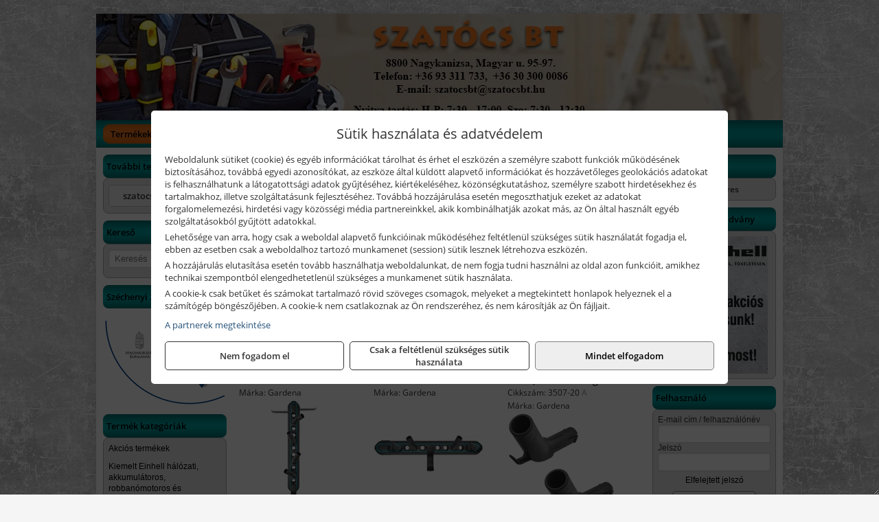

--- FILE ---
content_type: text/html; charset=UTF-8
request_url: https://szatocsbt.hu/termekek/gardena-szerszamtartok-c4256.html
body_size: 11979
content:
<!DOCTYPE html>
<html lang="hu">
<head><meta charset="utf-8">
<title>Gardena szerszámtartók | SZATÓCS Bt.</title>
<meta name="description" content="2007-ben nyitottuk Let&#039;s do it barkács és kertészeti szaküzletünket. Gépek, szerszámok, munkavédelmi termékek, tartozékok, kiegészítők nagy választékát kínáljuk!" />
<meta name="robots" content="all" />
<link href="https://szatocsbt.hu/termekek/gardena-szerszamtartok-c4256.html" rel="canonical">
<meta name="application-name" content="SZATÓCS Bt." />
<link rel="preload" href="https://szatocsbt.hu/images/fejlec/F70608.webp" as="image">
<link rel="dns-prefetch" href="https://www.googletagmanager.com">
<link rel="dns-prefetch" href="https://connect.facebook.net">
<link rel="dns-prefetch" href="https://fonts.gstatic.com">
<link rel="dns-prefetch" href="https://wimg.b-cdn.net">
<link rel="icon" type="image/png" href="https://szatocsbt.hu/images/favicon/favicon_16.png?v=1655731834" sizes="16x16" />
<link rel="apple-touch-icon-precomposed" sizes="57x57" href="https://szatocsbt.hu/images/favicon/favicon_57.png?v=1655731834" />
<link rel="apple-touch-icon-precomposed" sizes="60x60" href="https://szatocsbt.hu/images/favicon/favicon_60.png?v=1655731834" />
<link rel="apple-touch-icon-precomposed" sizes="72x72" href="https://szatocsbt.hu/images/favicon/favicon_72.png?v=1655731834" />
<link rel="apple-touch-icon-precomposed" sizes="76x76" href="https://szatocsbt.hu/images/favicon/favicon_76.png?v=1655731834" />
<link rel="apple-touch-icon-precomposed" sizes="114x114" href="https://szatocsbt.hu/images/favicon/favicon_114.png?v=1655731834" />
<link rel="apple-touch-icon-precomposed" sizes="120x120" href="https://szatocsbt.hu/images/favicon/favicon_120.png?v=1655731834" />
<link rel="apple-touch-icon-precomposed" sizes="144x144" href="https://szatocsbt.hu/images/favicon/favicon_144.png?v=1655731834" />
<link rel="apple-touch-icon-precomposed" sizes="152x152" href="https://szatocsbt.hu/images/favicon/favicon_152.png?v=1655731834" />
<link rel="icon" type="image/png" href="https://szatocsbt.hu/images/favicon/favicon_196.png?v=1655731834" sizes="196x196" />
<meta name="msapplication-TileImage" content="https://szatocsbt.hu/images/favicon/favicon_144.png?v=1655731834" />
<meta name="msapplication-square70x70logo" content="https://szatocsbt.hu/images/favicon/favicon_70.png?v=1655731834" />
<meta name="msapplication-square150x150logo" content="https://szatocsbt.hu/images/favicon/favicon_150.png?v=1655731834" />
<meta name="msapplication-square310x310logo" content="https://szatocsbt.hu/images/favicon/favicon_310.png?v=1655731834" />
<meta name="format-detection" content="telephone=no">
<meta property="fb:pages" content="102983114971433" />
<meta property="og:title" content="Gardena szerszámtartók" />
<meta property="og:description" content="2007-ben nyitottuk Let&#039;s do it barkács és kertészeti szaküzletünket. Gépek, szerszámok, munkavédelmi termékek, tartozékok, kiegészítők nagy választékát kínáljuk!" />
<meta property="og:type" content="article" />
<meta property="og:image" content="https://wimg.b-cdn.net/6c0f337313cbf410480d79dfb5036542/categories/szerszamtartok_73721.png" />
<meta property="og:url" content="https://szatocsbt.hu/termekek/gardena-szerszamtartok-c4256.html" />
<meta property="og:locale" content="hu_HU" />
<link rel="search" type="application/opensearchdescription+xml" title="szatocsbt.hu" href="https://szatocsbt.hu/opensearch.xml" />
<link href="/css/style346_819388.css" rel="stylesheet" type="text/css">
<link href="/templates/w1608F_uj/style.php?v=819388" rel="stylesheet" type="text/css">
<script>var init=[]</script>
<script src="https://szatocsbt.hu/js/files/jquery.min.js?v=1666858510" defer></script>
<script src="https://szatocsbt.hu/js/files/jquery-ui-core.min.js?v=1666851044" defer></script>
<script src="https://szatocsbt.hu/js/files/jquery.ui.touch-punch.min.js?v=1660049938" defer></script>
<script src="https://szatocsbt.hu/js/files/jquery.visible.min.js?v=1660049938" defer></script>
<script src="https://szatocsbt.hu/js/files/slick.min.js?v=1666857304" defer></script>
<script src="https://szatocsbt.hu/js/files/jquery.mask.min.js?v=1660049938" defer></script>
<script src="https://szatocsbt.hu/js/files/lazysizes.min.js?v=1660049938" defer></script>
<script src="/js/script346_226762.js" data-url="https://szatocsbt.hu" data-mode="1" defer></script>
<script async src='https://www.googletagmanager.com/gtag/js?id=G-CFL5M63H9N'></script>
<script>window.dataLayer = window.dataLayer || [];function gtag(){dataLayer.push(arguments);}gtag('js', new Date());
gtag('consent', 'default', { 'ad_storage': 'denied', 'ad_user_data': 'denied', 'ad_personalization': 'denied', 'analytics_storage': 'denied' });gtag('config', 'G-CFL5M63H9N', {"anonymize_ip":true});
</script>
<script>sessionStorage.setItem('s', 'N3V6N3N2NmJ6anB0aGlaTHloTHd2Zz09');</script>
<style>
#imageBannerDouble_21_l .slide:nth-child(1) {
               animation: xfade_21_l 10s 5s infinite;
            }#imageBannerDouble_21_l .slide:nth-child(2) {
               animation: xfade_21_l 10s 0s infinite;
            }#imageBannerDouble_21_r .slide:nth-child(1) {
               animation: xfade_21_r 10s 5s infinite;
            }#imageBannerDouble_21_r .slide:nth-child(2) {
               animation: xfade_21_r 10s 0s infinite;
            }
@keyframes xfade_21_l {
   0%{
      opacity: 1;
      visibility: visible;
   }
   41% {
      opacity: 1;
      visibility: visible;
   }
   50% {
      opacity: 0;
      visibility: hidden;
   }
   91% {
      opacity: 0;
      visibility: hidden;
   }
   100% {
      opacity: 1;
      visibility: visible;
   }
}
@keyframes xfade_21_r {
   0%{
      opacity: 1;
      visibility: visible;
   }
   41% {
      opacity: 1;
      visibility: visible;
   }
   50% {
      opacity: 0;
      visibility: hidden;
   }
   91% {
      opacity: 0;
      visibility: hidden;
   }
   100% {
      opacity: 1;
      visibility: visible;
   }
}
</style>

<style>
#imageBanner_34 .slide:nth-child(1) {
         	   animation: xfade_34 9s 6s infinite;
         	}#imageBanner_34 .slide:nth-child(2) {
         	   animation: xfade_34 9s 3s infinite;
         	}#imageBanner_34 .slide:nth-child(3) {
         	   animation: xfade_34 9s 0s infinite;
         	}
@keyframes xfade_34 {
   0%{
      opacity: 1;
      visibility: visible;
   }
   23.33% {
      opacity: 1;
      visibility: visible;
   }
   33.33% {
      opacity: 0;
      visibility: hidden;
   }
   90% {
      opacity: 0;
      visibility: hidden;
   }
   100% {
      opacity: 1;
      visibility: visible;
   }
}
</style>

<style>
#imageBanner_20 .slide:nth-child(1) {
         	   animation: xfade_20 15s 10s infinite;
         	}#imageBanner_20 .slide:nth-child(2) {
         	   animation: xfade_20 15s 5s infinite;
         	}#imageBanner_20 .slide:nth-child(3) {
         	   animation: xfade_20 15s 0s infinite;
         	}
@keyframes xfade_20 {
   0%{
      opacity: 1;
      visibility: visible;
   }
   27.33% {
      opacity: 1;
      visibility: visible;
   }
   33.33% {
      opacity: 0;
      visibility: hidden;
   }
   94% {
      opacity: 0;
      visibility: hidden;
   }
   100% {
      opacity: 1;
      visibility: visible;
   }
}
</style>

<style>
#imageBanner_28 .slide:nth-child(1) {
         	   animation: xfade_28 15s 10s infinite;
         	}#imageBanner_28 .slide:nth-child(2) {
         	   animation: xfade_28 15s 5s infinite;
         	}#imageBanner_28 .slide:nth-child(3) {
         	   animation: xfade_28 15s 0s infinite;
         	}
@keyframes xfade_28 {
   0%{
      opacity: 1;
      visibility: visible;
   }
   27.33% {
      opacity: 1;
      visibility: visible;
   }
   33.33% {
      opacity: 0;
      visibility: hidden;
   }
   94% {
      opacity: 0;
      visibility: hidden;
   }
   100% {
      opacity: 1;
      visibility: visible;
   }
}
</style>

</head>
<body>
<div id="fb-root"></div>
							<script>(function(d, s, id) {
							  var js, fjs = d.getElementsByTagName(s)[0];
							  if (d.getElementById(id)) return;
							  js = d.createElement(s); js.id = id;
							  js.src = "https://connect.facebook.net/hu_HU/sdk.js#xfbml=1&version=v2.6";
							  fjs.parentNode.insertBefore(js, fjs);
							}(document, 'script', 'facebook-jssdk'));</script>
	<div style="text-align:center">
		<div class="tmpl-sheet">
						<div class="tmpl-header">
				<div class='tmpl-module'><div class='tmpl-moduleBody'><div id="imageSlider_22" class="imageSlider" style="max-height:155px">
            <div class="slide">
            <a href="https://szatocsbt.hu/rolunk/kapcsolat.html" target="_self" >
                                    <img src="https://szatocsbt.hu/images/fejlec/F70608.webp" alt="Kép slider" />
                            </a>
        </div>
                    <div class="slide">
            <a href="https://szatocsbt.hu/files/kiadvanyok/einhell_2023_oszi_akcio.pdf?target=blank" target="_blank" rel="noopener">
                                    <img data-lazy="https://szatocsbt.hu/images/fejlec/einhell_2023_osz_kiadvany_fejlec.webp" alt="Kép slider" />
                            </a>
        </div>
                    <div class="slide">
            <a href="https://szatocsbt.hu/termekek/einhell-halozati-akkumulatoros-robbanomotoros-es-pneumatikus-gepek-muszerek-szivattyuk-c4531.html" target="_self" >
                                    <img data-lazy="https://szatocsbt.hu/images/fejlec/einhell_fejlec_3.webp" alt="Kép slider" />
                            </a>
        </div>
            </div>

<style>
#imageSlider_22 {
    min-height: 155px;
}

@media screen and (max-width: 900px) {
    #imageSlider_22 {
        min-height: calc(100vw * 155 / 1000);
    }
}
</style>

<script>
    init.push("setTimeout(function() { $('#imageSlider_22').slick({speed: 900, lazyLoad: 'progressive', easing: 'fade-in-out', autoplay: true, autoplaySpeed: 5000, pauseOnFocus: false, pauseOnHover: false, prevArrow: '<span class=\"slick_prev\">‹</span>', nextArrow: '<span class=\"slick_next\">›</span>' })}, 200)")
</script>
</div></div>
			</div>
			
						<div>
				<div class='tmpl-module tmpl-mobilemenu'><div class='tmpl-moduleBody'><ul class="tmpl-menu-horizontal "><li class="tmpl-menuitem active"><a class="active" href="https://szatocsbt.hu" target="_self">Termékek - Rendelés</a></li><li class="tmpl-menuitem "><a class="" href="https://szatocsbt.hu/feltetelek/vasarlasi-feltetelek.html" target="_self">Vásárlás</a></li><li class="tmpl-menuitem "><a class="" href="https://szatocsbt.hu/feltetelek/szallitasi-feltetelek.html" target="_self">Szállítás</a></li><li class="tmpl-menuitem "><a class="" href="https://szatocsbt.hu/rolunk/kapcsolat.html" target="_self">Kapcsolat</a></li><li class="tmpl-menuitem "><a class="" href="https://szatocsbt.hu/cegunkrol.html" target="_self">Cégünkről</a></li><li class="tmpl-menuitem "><a class="" href="https://szatocsbt.hu/lets-do-it.html" target="_self">Let's do it</a></li><li class="tmpl-menuitem "><a class="" href="https://szatocsbt.hu/termekek/akcios-einhell-halozati-akkumulatoros-robbanomotoros-es-pneumatikus-gepek-muszerek-szivattyuk-cd4531.html" target="_self">Einhell őszi akció</a></li></ul></div></div>
			</div>
			
						<div class="tmpl-sidebar tmpl-sidebar-left">
				<div class='tmpl-module tmpl-module-block tmpl-mobilemenu'><div class='tmpl-moduleHeader'>További termékeink</div><div class='tmpl-moduleBody'>	<a class="externalLink" href="https://szatocsszerszam.hu" target="_blank" rel="noopener">szatocsszerszam.hu</a>
</div></div><div class='tmpl-module tmpl-module-block'><div class='tmpl-moduleHeader'>Kereső</div><div class='tmpl-moduleBody'>	<div class="pure-form pure-form-stacked">
	    <input class="searchFieldEs" type="text" placeholder="Keresés" autocomplete="off" aria-label="Keresés" value="">
	</div>
</div></div><div class='tmpl-module'><div class='tmpl-moduleHeader'>Széchenyi 2020 pályázat</div><div class='tmpl-moduleBody'><div style="text-align: center;"><span style="font-size:8px;">&nbsp;</span></div>

<div style="text-align: center;"><a href="https://szatocsbt.hu/szechenyi-2020.html" target="_parent"><img alt="" src="https://szatocsbt.hu/files/kepek/szechenyi_2020_palyazat_logo_sm.png" style="width: 174px; height: 122px;" /></a></div>
</div></div><div class='tmpl-module tmpl-module-block tmpl-mobilemenu'><div class='tmpl-moduleHeader'>Termék kategóriák</div><div class='tmpl-moduleBody'><div class="tmpl-categories"><div><a href="https://szatocsbt.hu/termekek/akcios-termekek-cd0.html">Akciós termékek</a></div><div><a href="https://szatocsbt.hu/termekek/kiemelt-einhell-halozati-akkumulatoros-robbanomotoros-es-pneumatikus-gepek-muszerek-szivattyuk-c4531.html">Kiemelt Einhell hálózati, akkumulátoros, robbanómotoros és pneumatikus gépek, műszerek, szivattyúk</a></div><div><a href="https://szatocsbt.hu/termekek/hikoki-halozati-keziszerszamok-c5584.html">HiKoki hálózati kéziszerszámok</a></div><div><a href="https://szatocsbt.hu/termekek/hikoki-akkumulatoros-keziszerszamok-c5585.html">HiKoki akkumulátoros kéziszerszámok</a></div><div><a href="https://szatocsbt.hu/termekek/hikoki-kerti-gepek-c5586.html">HiKoki kerti gépek</a></div><div><a href="https://szatocsbt.hu/termekek/metabo-halozati-akkumulatoros-es-pneumatikus-gepek-muszerek-szivattyuk-c336.html">Metabo hálózati, akkumulátoros és pneumatikus gépek, műszerek, szivattyúk</a></div><div><a href="https://szatocsbt.hu/termekek/gardena-gepek-keziszerszamok-viztechnika-c4231.html">Gardena gépek, kéziszerszámok, víztechnika</a></div><div><a href="https://szatocsbt.hu/termekek/dewalt-halozati-kisgepek-c371.html">Dewalt hálózati kisgépek</a></div><div><a href="https://szatocsbt.hu/termekek/dewalt-akkus-kisgepek-c372.html">Dewalt akkus kisgépek</a></div><div><a href="https://szatocsbt.hu/termekek/dewalt-muszerek-meroeszkozok-c376.html">Dewalt műszerek, mérőeszközök</a></div><div><a href="https://szatocsbt.hu/termekek/dewalt-pneumatikus-szegezok-kapcsozok-tuzogepek-es-kompresszorok-c37110.html">Dewalt pneumatikus szegezők, kapcsozók, tűzőgépek és kompresszorok</a></div><div><a href="https://szatocsbt.hu/termekek/dewalt-kofferek-tarolok-szerszamtaskak-ovtaskak-szallitokocsik-c37101.html">Dewalt kofferek, tárolók, szerszámtáskák, övtáskák, szállítókocsik</a></div><div><a href="https://szatocsbt.hu/termekek/al-ko-kerti-gepek-viztechnikai-termekek-c3431.html">AL-KO kerti gépek, víztechnikai termékek</a></div><div><a href="https://szatocsbt.hu/termekek/extol-halozati-akkus-pneumatikus-gepek-kerti-gepek-es-szivattyuk-c4431.html">Extol hálózati, akkus, pneumatikus gépek, kerti gépek és szivattyúk</a></div><div><a href="https://szatocsbt.hu/termekek/cfh-gaz-es-elektromos-forrasztastechnika-c551476.html">CFH gáz és elektromos forrasztástechnika</a></div><div><a href="https://szatocsbt.hu/termekek/cfh-gazgyujtok-leegeto-keszulekek-bio-kerteszek-kemping-eszkozok-c551477.html">CFH gázgyújtók, leégető készülékek, bio-kertészek, kemping eszközök</a></div><div><a href="https://szatocsbt.hu/termekek/makita-es-makita-mt-halozati-kisgepek-c361.html">Makita és Makita MT hálózati kisgépek</a></div><div><a href="https://szatocsbt.hu/termekek/makita-es-makita-mt-akkus-kisgepek-c362.html">Makita és Makita MT akkus kisgépek</a></div><div><a href="https://szatocsbt.hu/termekek/makita-muszerek-lezeres-tavolsagmerok-c3616.html">Makita műszerek, lézeres távolságmérők</a></div><div><a href="https://szatocsbt.hu/termekek/makita-kerti-erdeszeti-gepek-es-kapcsozo-szegezogepek-c3667.html">Makita kerti, erdészeti gépek és kapcsozó-, szegezőgépek</a></div><div><a href="https://szatocsbt.hu/termekek/kiemelt-fein-gepek-c431.html">Kiemelt Fein gépek</a></div><div><a href="https://szatocsbt.hu/termekek/aeg-halozati-kisgepek-c5573.html">AEG hálózati kisgépek</a></div><div><a href="https://szatocsbt.hu/termekek/aeg-akkumulatoros-kisgepek-es-lezeres-muszerek-c5574.html">AEG akkumulátoros kisgépek és lézeres műszerek</a></div><div><a href="https://szatocsbt.hu/termekek/kiemelt-milwaukee-szerszamok-geptartozekok-kopoanyagok-munkavedelem-c5131.html">Kiemelt Milwaukee szerszámok, géptartozékok, kopóanyagok, munkavédelem</a></div><div><a href="https://szatocsbt.hu/termekek/abraboro-geptartozekok-keziszerszamok-c60101.html">Abraboro géptartozékok, kéziszerszámok</a></div><div><a href="https://szatocsbt.hu/termekek/kiemelt-topex-keziszerszamok-c57102.html">Kiemelt Topex kéziszerszámok</a></div><div><a href="https://szatocsbt.hu/termekek/kiemelt-kennedy-senator-yamoto-indexa-altalanos-keziszerszamok-c5462.html">Kiemelt Kennedy, Senator, Yamoto, Indexa általános kéziszerszámok</a></div><div><a href="https://szatocsbt.hu/termekek/kiemelt-fischer-rogzitestechnikai-termekek-c5254.html">Kiemelt Fischer rögzítéstechnikai termékek</a></div><div><a href="https://szatocsbt.hu/termekek/sola-meroeszkozok-c4931.html">Sola mérőeszközök</a></div><div><a href="https://szatocsbt.hu/termekek/stanley-muszerek-meroeszkozok-tartozekok-c381.html">Stanley műszerek, mérőeszközök, tartozékok</a></div><div><a href="https://szatocsbt.hu/termekek/stanley-epitoipari-faipari-femipari-es-szerelo-keziszerszamok-c382.html">Stanley építőipari, faipari, fémipari és szerelő kéziszerszámok</a></div><div><a href="https://szatocsbt.hu/termekek/stanley-szerszamtarolok-szortimenterek-c383.html">Stanley szerszámtárolók, szortimenterek</a></div><div><a href="https://szatocsbt.hu/termekek/stanley-halozati-es-akkumulatoros-keziszerszamok-asztali-gepek-c3872.html">Stanley hálózati és akkumulátoros kéziszerszámok, asztali gépek</a></div><div><a href="https://szatocsbt.hu/termekek/olfa-kesek-kaparok-pengek-es-kiegeszitok-c551915.html">Olfa kések, kaparók, pengék és kiegészítők</a></div><div><a href="https://szatocsbt.hu/termekek/kiemelt-schuller-keziszerszamok-csiszoloeszkozok-kiegeszitok-c5031.html">Kiemelt Schuller kéziszerszámok, csiszolóeszközök, kiegészítők</a></div><div><a href="https://szatocsbt.hu/termekek/brennenstuhl-kabeldobok-c591.html">Brennenstuhl kábeldobok</a></div><div><a href="https://szatocsbt.hu/termekek/ryobi-halozati-kisgepek-c5579.html">Ryobi hálózati kisgépek</a></div><div><a href="https://szatocsbt.hu/termekek/ryobi-akkumulatoros-kisgepek-lezeres-es-egyeb-muszerek-c5580.html">Ryobi akkumulátoros kisgépek, lézeres és egyéb műszerek</a></div><div><a href="https://szatocsbt.hu/termekek/ryobi-kerti-gepek-c551644.html">Ryobi kerti gépek</a></div><div><a href="https://szatocsbt.hu/termekek/mitutoyo-meroeszkozok-c551916.html">Mitutoyo mérőeszközök</a></div><div><a href="https://szatocsbt.hu/termekek/flex-halozati-kisgepek-c5594.html">Flex hálózati kisgépek</a></div><div><a href="https://szatocsbt.hu/termekek/flex-akkumulatoros-kisgepek-c5595.html">Flex akkumulátoros kisgépek</a></div><div><a href="https://szatocsbt.hu/termekek/flex-meroeszkozok-c5596.html">Flex mérőeszközök</a></div><div><a href="https://szatocsbt.hu/termekek/fiskars-kerti-szerszamok-autos-konyhai-es-haztartasi-munkaeszkozok-c322.html">Fiskars kerti szerszámok, autós, konyhai és háztartási munkaeszközök</a></div><div><a href="https://szatocsbt.hu/termekek/kiemelt-gerber-vadaszati-taktikai-szabadidos-es-tulelo-szerszamok-c3242.html">Kiemelt Gerber vadászati, taktikai, szabadidős és túlélő szerszámok</a></div><div><a href="https://szatocsbt.hu/termekek/kiemelt-soudal-termekek-c481.html">Kiemelt Soudal termékek</a></div><div><a href="https://szatocsbt.hu/termekek/kiemelt-motip-termekek-c581.html">Kiemelt Motip termékek</a></div><div><a href="https://szatocsbt.hu/termekek/kiemelt-portwest-munkavedelmi-es-munkaruhazati-termekek-c621.html">Kiemelt Portwest munkavédelmi és munkaruházati termékek</a></div><div><a href="https://szatocsbt.hu/termekek/bernardo-furogepek-furo-marok-es-femeszterga-gepek-c5517.html">Bernardo fúrógépek, fúró-marók és fémeszterga gépek</a></div><div><a href="https://szatocsbt.hu/termekek/bernardo-csiszolo-polirozo-es-koszorugepek-c5515.html">Bernardo csiszoló-, polírozó- és köszörűgépek</a></div><div><a href="https://szatocsbt.hu/termekek/bernardo-femipari-szalagfureszek-es-korfureszek-c5516.html">Bernardo fémipari szalagfűrészek és körfűrészek</a></div><div><a href="https://szatocsbt.hu/termekek/bernardo-lemez-es-csomegmunkalo-gepek-presgepek-egyeb-femipari-gepek-c5518.html">Bernardo lemez- és csőmegmunkáló gépek, présgépek, egyéb fémipari gépek</a></div><div><a href="https://szatocsbt.hu/termekek/bernardo-faipari-esztergak-hosszlyukfurok-maro-es-vesogepek-c5520.html">Bernardo faipari esztergák, hosszlyukfúrók, maró- és vésőgépek</a></div><div><a href="https://szatocsbt.hu/termekek/bernardo-gyalugepek-fafuresz-gepek-csiszolo-es-elezogepek-c5519.html">Bernardo gyalugépek, fafűrész gépek, csiszoló- és élezőgépek</a></div><div><a href="https://szatocsbt.hu/termekek/bernardo-elszivok-elzarogepek-elezogepek-c5521.html">Bernardo elszívók, élzárógépek, élezőgépek</a></div><div><a href="https://szatocsbt.hu/termekek/torin-big-red-welzh-werkzeug-bgs-es-egyeb-garazsipari-berendezesi-targyak-szerszamszekrenyek-c5538.html">Torin Big Red, Welzh Werkzeug, BGS és egyéb garázsipari berendezési tárgyak, szerszámszekrények</a></div><div><a href="https://szatocsbt.hu/termekek/torin-big-red-laser-tools-welzh-werkzeug-bgs-es-egyeb-garazsipari-felszerelesek-c5539.html">Torin Big Red, Laser Tools, Welzh Werkzeug, BGS és egyéb garázsipari felszerelések</a></div><div><a href="https://szatocsbt.hu/termekek/torin-big-red-compac-hydraulik-laser-tools-es-egyeb-garazsipari-emelok-c5540.html">Torin Big Red, Compac Hydraulik, Laser Tools és egyéb garázsipari emelők</a></div><div><a href="https://szatocsbt.hu/termekek/genius-laser-tools-welzh-werkzeug-bgs-keziszerszamok-c5541.html">Genius, Laser Tools, Welzh Werkzeug, BGS kéziszerszámok</a></div><div><a href="https://szatocsbt.hu/termekek/laser-tools-powertec-pichler-genius-bgs-es-egyeb-jarmuipari-szerszamok-c5542.html">Laser Tools, PowerTec, Pichler, Genius, BGS és egyéb járműipari szerszámok</a></div><div><a href="https://szatocsbt.hu/termekek/laser-tools-licota-ellient-tools-sma-bgs-jarmuvillamossagi-eszkozok-muszerek-c5543.html">Laser Tools, Licota, Ellient Tools, SMA, BGS járművillamossági eszközök, műszerek</a></div><div><a href="https://szatocsbt.hu/termekek/laser-tools-bgs-hubi-tools-welzh-werkzeug-ellient-tools-jarmuipari-meroeszkozok-c5544.html">Laser Tools, BGS, Hubi Tools, Welzh Werkzeug, Ellient Tools járműipari mérőeszközök</a></div><div><a href="https://szatocsbt.hu/termekek/elmark-munkahelyi-vilagitas-ipari-led-lampatestek-c5545.html">Elmark munkahelyi világítás, ipari LED lámpatestek</a></div><div><a href="https://szatocsbt.hu/termekek/ptc-tools-sma-olfa-es-egyeb-csomagolastechnika-c5546.html">PTC Tools, SMA, Olfa és egyéb csomagolástechnika</a></div><div><a href="https://szatocsbt.hu/termekek/graphite-halozati-akkus-es-benzinmotoros-kisgepek-c561.html">Graphite hálózati, akkus és benzinmotoros kisgépek</a></div><div><a href="https://szatocsbt.hu/termekek/kiemelt-bosch-halozati-kisgepek-c391.html">Kiemelt Bosch hálózati kisgépek</a></div><div><a href="https://szatocsbt.hu/termekek/kiemelt-bosch-akkumulatoros-kisgepek-c3917.html">Kiemelt Bosch akkumulátoros kisgépek</a></div><div><a href="https://szatocsbt.hu/termekek/kiemelt-bosch-muszerek-meroeszkozok-c392.html">Kiemelt Bosch műszerek, mérőeszközök</a></div><div><a href="https://szatocsbt.hu/termekek/battipav-keringeto-buvarszivattyuk-c551198.html">Battipav keringető búvárszivattyúk</a></div></div></div></div>
			</div>
			
			<div class="tmpl-content">
				<div class="mainContent"><div class="breadcrumbs" itemscope itemtype="http://schema.org/BreadcrumbList"><a href="https://szatocsbt.hu">Főkategóriák</a><span itemprop="itemListElement" itemscope itemtype="http://schema.org/ListItem"><span class="breadcrumbsSeparator"></span><a itemprop="item" href="https://szatocsbt.hu/termekek/gardena-gepek-keziszerszamok-viztechnika-c4231.html" class="pathway"><span itemprop="name">Gardena gépek, kéziszerszámok, víztechnika</span></a><meta itemprop="position" content="1" /></span><span itemprop="itemListElement" itemscope itemtype="http://schema.org/ListItem"><span class="breadcrumbsSeparator"></span><a itemprop="item" href="https://szatocsbt.hu/termekek/gardena-kerti-munkaeszkozok-mechanikus-kerti-szerszamok-c42139.html" class="pathway"><span itemprop="name">Gardena kerti munkaeszközök, mechanikus kerti szerszámok</span></a><meta itemprop="position" content="2" /></span><span itemprop="itemListElement" itemscope itemtype="http://schema.org/ListItem"><span class="breadcrumbsSeparator"></span><a itemprop="item" href="https://szatocsbt.hu/termekek/gardena-szerszamtartok-c4256.html" class="pathway"><span itemprop="name">Gardena szerszámtartók</span></a><meta itemprop="position" content="3" /></span></div><div class="titleText"><h1 class="title"><span class="titleImg" style="background-image:url('https://wimg.b-cdn.net/6c0f337313cbf410480d79dfb5036542/categories/szerszamtartok_73721.png?width=30&height=30')"></span>Gardena szerszámtartók</h1></div>
<div class="listElements">
		<div class="categoryDescription categoryDescriptionToggle"><div style="text-align: justify;">Szerszámok és nyelek helytakaréko, praktikus tárolásához. </div>
</div>
	
	
	
		<script>
		var categoryId = '4256';
		var keyword = '';
		var limit = '9';
		var discounts = 'false';
		var parameters = '[]';
		var productListing = '0';
		var secondaryKeyword = '';
	</script>

	

	<div class="productsNavigation">
								<input type="hidden" id="priceRangeMin" name="priceRangeMin" value="2500" />
		    <input type="hidden" id="priceRangeMax" name="priceRangeMax" value="15000" />

		    <div class="priceRangeDiv">
		        <div class="priceRangeLabel">2.500 Ft-tól 15.000 Ft-ig</div>
		        <div id="priceRange"></div>
		    </div>
			
			<div class="brandsDropdown dropdownLoading">
			    <select id="brandsDropdown" multiple onchange="loadProducts()" aria-label="Szűrés márkanévre">
			    				    		<option value="Gardena">Gardena (6)</option>
			    				    </select>
			</div>

					    <div class="searchInCategory">
		    	<input id="searchInCategory" type="text" value="" onKeyUp="searchInCategory('4256', '9', 'false', '[]', '0');" placeholder="Keresés a termékek leírásaiban...">
		    	<div class="searchInCategoryIcon">
			    				    		<i class="fa fa-search"></i>
			    				    </div>
		    </div>
			

		    <div class="orderingDropdownDiv dropdownLoading">
		        <select id="orderingDropdown" name="orderingDropdown" class="cd-select" onChange="loadProducts()" aria-label="Rendezési mód">
		            		            	<option value="ordering" selected>Alapértelmezett sorrend</option>
		            
		            		            <option value="price_asc" >Ár szerint növekvő</option>
		            <option value="price_desc" >Ár szerint csökkenő</option>
		            
		            <option value="name_asc" >Név szerint növekvő</option>
		            <option value="name_desc" >Név szerint csökkenő</option>

		            <option value="sku_asc" >Cikkszám szerint növekvő</option>
		            <option value="sku_desc" >Cikkszám szerint csökkenő</option>
		        </select>
		    </div>

		    <script>
		    	init.push("initBrandsDropdown()");

					            	init.push("initPriceRange(false, 2500, 15000, '2.500 Ft', '15.000 Ft', 500, '%f Ft-tól %t Ft-ig')");
	            
				init.push("initOrderingDropdown()");
		    </script>
	    	</div>
	
	<div class="clear"></div>

	<div id="productsOfCategory">

	<div class="totalProducts" id="totalProducts" data-total="6">6 termék</div>
			    <div class="product ">
				        <a href="https://szatocsbt.hu/termekek/cs-combisystem-flex-szerszamtarto-p421085.html">

			            <div class="listingProductName" id="name_421085">Gardena CS combisystem Flex szerszámtartó</div>

			            
			            			                <div class="listingAttr">Cikkszám: 3505-20<span class='skuExt'> A</span></div>
			            
			            			                <div class="listingAttr">Márka: Gardena</div>
			            
			            
			            
						
			            <div class="productImage">
				            <div class="imageHelper">
				            	<picture><source srcset="https://wimg.b-cdn.net/6c0f337313cbf410480d79dfb5036542/products/lj-896161_11948.png?width=160&height=160 1x, https://wimg.b-cdn.net/6c0f337313cbf410480d79dfb5036542/products/lj-896161_11948.png?width=240&height=240 1.5x, https://wimg.b-cdn.net/6c0f337313cbf410480d79dfb5036542/products/lj-896161_11948.png?width=320&height=320 2x, https://wimg.b-cdn.net/6c0f337313cbf410480d79dfb5036542/products/lj-896161_11948.png?width=480&height=480 3x"><img loading='lazy' src='https://wimg.b-cdn.net/6c0f337313cbf410480d79dfb5036542/products/lj-896161_11948.png?width=160&height=160' alt='Gardena CS combisystem Flex szerszámtartó' title='Gardena CS combisystem Flex szerszámtartó' /></picture>				            </div>
			            </div>

			 						            <div class="listingPrices">
			                								<div class="listingPriceTitle">Egységár (darab):</div>

			                	<div class="listingPricesWrapper">
			                		<div>
						                
					                						                    	<div class="listingPrice">Bruttó: <span class="nowrap">7.853 Ft</span></div>
					                						                						                		<div class="listingPrice">Nettó: <span class="nowrap">6.184 Ft</span></div>
			        														</div>

																	</div>

											                
										            </div>
			            			        </a>

			        											        <div class="listingAddToCart">
					            <input type="text" class="listingQuantity" name="quantity_421085" id="quantity_421085" value="1" data-step="1" aria-label="Mennyiség" />
					            <div class="listingPlusMinus">
					                <div class="button secondary" onclick="quantity('plus', '421085')"><i class="fa fa-plus fa-fw" aria-hidden="true"></i></div>
					                <div class="button secondary" onclick="quantity('minus', '421085')"><i class="fa fa-minus fa-fw" aria-hidden="true"></i></div>
					            </div>
					            						            <div class="button primary " id="addToCartButton_421085" onclick="addToCart('421085')">
									Kosárba tesz						            </div>
					            					        </div>
						
														<div class="listingPriceQuote"><a href="javascript:priceQuote(false, '421085');">Kérjen tőlünk árajánlatot!</a></div>
															    </div>
			
			    <div class="product ">
				        <a href="https://szatocsbt.hu/termekek/flex-szerszamtarto-p421086.html">

			            <div class="listingProductName" id="name_421086">Gardena Flex szerszámtartó</div>

			            
			            			                <div class="listingAttr">Cikkszám: 3506-20<span class='skuExt'> A</span></div>
			            
			            			                <div class="listingAttr">Márka: Gardena</div>
			            
			            
			            
						
			            <div class="productImage">
				            <div class="imageHelper">
				            	<picture><source srcset="https://wimg.b-cdn.net/6c0f337313cbf410480d79dfb5036542/products/dj-274811_23891.png?width=160&height=160 1x, https://wimg.b-cdn.net/6c0f337313cbf410480d79dfb5036542/products/dj-274811_23891.png?width=240&height=240 1.5x, https://wimg.b-cdn.net/6c0f337313cbf410480d79dfb5036542/products/dj-274811_23891.png?width=320&height=320 2x, https://wimg.b-cdn.net/6c0f337313cbf410480d79dfb5036542/products/dj-274811_23891.png?width=480&height=480 3x"><img loading='lazy' src='https://wimg.b-cdn.net/6c0f337313cbf410480d79dfb5036542/products/dj-274811_23891.png?width=160&height=160' alt='Gardena Flex szerszámtartó' title='Gardena Flex szerszámtartó' /></picture>				            </div>
			            </div>

			 						            <div class="listingPrices">
			                								<div class="listingPriceTitle">Egységár (darab):</div>

			                	<div class="listingPricesWrapper">
			                		<div>
						                
					                						                    	<div class="listingPrice">Bruttó: <span class="nowrap">9.989 Ft</span></div>
					                						                						                		<div class="listingPrice">Nettó: <span class="nowrap">7.865 Ft</span></div>
			        														</div>

																	</div>

											                
										            </div>
			            			        </a>

			        											        <div class="listingAddToCart">
					            <input type="text" class="listingQuantity" name="quantity_421086" id="quantity_421086" value="1" data-step="1" aria-label="Mennyiség" />
					            <div class="listingPlusMinus">
					                <div class="button secondary" onclick="quantity('plus', '421086')"><i class="fa fa-plus fa-fw" aria-hidden="true"></i></div>
					                <div class="button secondary" onclick="quantity('minus', '421086')"><i class="fa fa-minus fa-fw" aria-hidden="true"></i></div>
					            </div>
					            						            <div class="button primary " id="addToCartButton_421086" onclick="addToCart('421086')">
									Kosárba tesz						            </div>
					            					        </div>
						
														<div class="listingPriceQuote"><a href="javascript:priceQuote(false, '421086');">Kérjen tőlünk árajánlatot!</a></div>
															    </div>
			
			    <div class="product lastProduct">
				        <a href="https://szatocsbt.hu/termekek/flex-szerszamfejtarto-betet2dbcsomag-p421087.html">

			            <div class="listingProductName" id="name_421087">Gardena Flex szerszámfejtartó betét, 2 db/csomag</div>

			            
			            			                <div class="listingAttr">Cikkszám: 3507-20<span class='skuExt'> A</span></div>
			            
			            			                <div class="listingAttr">Márka: Gardena</div>
			            
			            
			            
						
			            <div class="productImage">
				            <div class="imageHelper">
				            	<picture><source srcset="https://wimg.b-cdn.net/6c0f337313cbf410480d79dfb5036542/products/ro-465737_79589.png?width=160&height=160 1x, https://wimg.b-cdn.net/6c0f337313cbf410480d79dfb5036542/products/ro-465737_79589.png?width=240&height=240 1.5x, https://wimg.b-cdn.net/6c0f337313cbf410480d79dfb5036542/products/ro-465737_79589.png?width=320&height=320 2x, https://wimg.b-cdn.net/6c0f337313cbf410480d79dfb5036542/products/ro-465737_79589.png?width=480&height=480 3x"><img loading='lazy' src='https://wimg.b-cdn.net/6c0f337313cbf410480d79dfb5036542/products/ro-465737_79589.png?width=160&height=160' alt='Gardena Flex szerszámfejtartó betét, 2 db/csomag' title='Gardena Flex szerszámfejtartó betét, 2 db/csomag' /></picture>				            </div>
			            </div>

			 						            <div class="listingPrices">
			                								<div class="listingPriceTitle">Egységár (csomag):</div>

			                	<div class="listingPricesWrapper">
			                		<div>
						                
					                						                    	<div class="listingPrice">Bruttó: <span class="nowrap">2.612 Ft</span></div>
					                						                						                		<div class="listingPrice">Nettó: <span class="nowrap">2.057 Ft</span></div>
			        														</div>

																	</div>

																<div class="listingPricesPerUnit">
									<div>Egy db-ra vetített ár:</div>
					            						                	<div>Bruttó: <span class="nowrap">1.306 Ft</span></div>
					            						            						                	<div>Nettó: <span class="nowrap">1.028 Ft</span></div>
																	</div>
											                
										            </div>
			            			        </a>

			        											        <div class="listingAddToCart">
					            <input type="text" class="listingQuantity" name="quantity_421087" id="quantity_421087" value="1" data-step="1" aria-label="Mennyiség" />
					            <div class="listingPlusMinus">
					                <div class="button secondary" onclick="quantity('plus', '421087')"><i class="fa fa-plus fa-fw" aria-hidden="true"></i></div>
					                <div class="button secondary" onclick="quantity('minus', '421087')"><i class="fa fa-minus fa-fw" aria-hidden="true"></i></div>
					            </div>
					            						            <div class="button primary " id="addToCartButton_421087" onclick="addToCart('421087')">
									Kosárba tesz						            </div>
					            					        </div>
						
														<div class="listingPriceQuote"><a href="javascript:priceQuote(false, '421087');">Kérjen tőlünk árajánlatot!</a></div>
															    </div>
			<div class="separatorLine"><table style="width:100%;border-collapse:collapse"><tr><td><div class="separatorElement"></div></td><td><div class="separatorElement"></div></td><td><div class="separatorElement"></div></td></tr></table></div>
			    <div class="product ">
				        <a href="https://szatocsbt.hu/termekek/flex-nyeltarto-betet2dbcsomag-p421088.html">

			            <div class="listingProductName" id="name_421088">Gardena Flex nyéltartó betét, 2 db/csomag</div>

			            
			            			                <div class="listingAttr">Cikkszám: 3508-20<span class='skuExt'> A</span></div>
			            
			            			                <div class="listingAttr">Márka: Gardena</div>
			            
			            
			            
						
			            <div class="productImage">
				            <div class="imageHelper">
				            	<picture><source srcset="https://wimg.b-cdn.net/6c0f337313cbf410480d79dfb5036542/products/fj-611001_34489.png?width=160&height=160 1x, https://wimg.b-cdn.net/6c0f337313cbf410480d79dfb5036542/products/fj-611001_34489.png?width=240&height=240 1.5x, https://wimg.b-cdn.net/6c0f337313cbf410480d79dfb5036542/products/fj-611001_34489.png?width=320&height=320 2x, https://wimg.b-cdn.net/6c0f337313cbf410480d79dfb5036542/products/fj-611001_34489.png?width=480&height=480 3x"><img loading='lazy' src='https://wimg.b-cdn.net/6c0f337313cbf410480d79dfb5036542/products/fj-611001_34489.png?width=160&height=160' alt='Gardena Flex nyéltartó betét, 2 db/csomag' title='Gardena Flex nyéltartó betét, 2 db/csomag' /></picture>				            </div>
			            </div>

			 						            <div class="listingPrices">
			                								<div class="listingPriceTitle">Egységár (csomag):</div>

			                	<div class="listingPricesWrapper">
			                		<div>
						                
					                						                    	<div class="listingPrice">Bruttó: <span class="nowrap">4.895 Ft</span></div>
					                						                						                		<div class="listingPrice">Nettó: <span class="nowrap">3.854 Ft</span></div>
			        														</div>

																	</div>

																<div class="listingPricesPerUnit">
									<div>Egy db-ra vetített ár:</div>
					            						                	<div>Bruttó: <span class="nowrap">2.448 Ft</span></div>
					            						            						                	<div>Nettó: <span class="nowrap">1.927 Ft</span></div>
																	</div>
											                
										            </div>
			            			        </a>

			        											        <div class="listingAddToCart">
					            <input type="text" class="listingQuantity" name="quantity_421088" id="quantity_421088" value="1" data-step="1" aria-label="Mennyiség" />
					            <div class="listingPlusMinus">
					                <div class="button secondary" onclick="quantity('plus', '421088')"><i class="fa fa-plus fa-fw" aria-hidden="true"></i></div>
					                <div class="button secondary" onclick="quantity('minus', '421088')"><i class="fa fa-minus fa-fw" aria-hidden="true"></i></div>
					            </div>
					            						            <div class="button primary " id="addToCartButton_421088" onclick="addToCart('421088')">
									Kosárba tesz						            </div>
					            					        </div>
						
														<div class="listingPriceQuote"><a href="javascript:priceQuote(false, '421088');">Kérjen tőlünk árajánlatot!</a></div>
															    </div>
			
			    <div class="product ">
				        <a href="https://szatocsbt.hu/termekek/plus-szerszamtarto-p421089.html">

			            <div class="listingProductName" id="name_421089">Gardena Plus szerszámtartó</div>

			            
			            			                <div class="listingAttr">Cikkszám: 3509-20<span class='skuExt'> A</span></div>
			            
			            			                <div class="listingAttr">Márka: Gardena</div>
			            
			            
			            
						
			            <div class="productImage">
				            <div class="imageHelper">
				            	<picture><source srcset="https://wimg.b-cdn.net/6c0f337313cbf410480d79dfb5036542/products/vh-156557_12234.png?width=160&height=160 1x, https://wimg.b-cdn.net/6c0f337313cbf410480d79dfb5036542/products/vh-156557_12234.png?width=240&height=240 1.5x, https://wimg.b-cdn.net/6c0f337313cbf410480d79dfb5036542/products/vh-156557_12234.png?width=320&height=320 2x, https://wimg.b-cdn.net/6c0f337313cbf410480d79dfb5036542/products/vh-156557_12234.png?width=480&height=480 3x"><img loading='lazy' src='https://wimg.b-cdn.net/6c0f337313cbf410480d79dfb5036542/products/vh-156557_12234.png?width=160&height=160' alt='Gardena Plus szerszámtartó' title='Gardena Plus szerszámtartó' /></picture>				            </div>
			            </div>

			 						            <div class="listingPrices">
			                								<div class="listingPriceTitle">Egységár (darab):</div>

			                	<div class="listingPricesWrapper">
			                		<div>
						                
					                						                    	<div class="listingPrice">Bruttó: <span class="nowrap">14.522 Ft</span></div>
					                						                						                		<div class="listingPrice">Nettó: <span class="nowrap">11.435 Ft</span></div>
			        														</div>

																	</div>

											                
										            </div>
			            			        </a>

			        											        <div class="listingAddToCart">
					            <input type="text" class="listingQuantity" name="quantity_421089" id="quantity_421089" value="1" data-step="1" aria-label="Mennyiség" />
					            <div class="listingPlusMinus">
					                <div class="button secondary" onclick="quantity('plus', '421089')"><i class="fa fa-plus fa-fw" aria-hidden="true"></i></div>
					                <div class="button secondary" onclick="quantity('minus', '421089')"><i class="fa fa-minus fa-fw" aria-hidden="true"></i></div>
					            </div>
					            						            <div class="button primary " id="addToCartButton_421089" onclick="addToCart('421089')">
									Kosárba tesz						            </div>
					            					        </div>
						
														<div class="listingPriceQuote"><a href="javascript:priceQuote(false, '421089');">Kérjen tőlünk árajánlatot!</a></div>
															    </div>
			
			    <div class="product lastProduct">
				        <a href="https://szatocsbt.hu/termekek/pot-tarto-es-kampo-keszlet2reszes-p421090.html">

			            <div class="listingProductName" id="name_421090">Gardena Pót tartó és kampó készlet, 2 részes</div>

			            
			            			                <div class="listingAttr">Cikkszám: 3510-20<span class='skuExt'> A</span></div>
			            
			            			                <div class="listingAttr">Márka: Gardena</div>
			            
			            
			            
						
			            <div class="productImage">
				            <div class="imageHelper">
				            	<picture><source srcset="https://wimg.b-cdn.net/6c0f337313cbf410480d79dfb5036542/products/jr-229564_13914.png?width=160&height=160 1x, https://wimg.b-cdn.net/6c0f337313cbf410480d79dfb5036542/products/jr-229564_13914.png?width=240&height=240 1.5x, https://wimg.b-cdn.net/6c0f337313cbf410480d79dfb5036542/products/jr-229564_13914.png?width=320&height=320 2x, https://wimg.b-cdn.net/6c0f337313cbf410480d79dfb5036542/products/jr-229564_13914.png?width=480&height=480 3x"><img loading='lazy' src='https://wimg.b-cdn.net/6c0f337313cbf410480d79dfb5036542/products/jr-229564_13914.png?width=160&height=160' alt='Gardena Pót tartó és kampó készlet, 2 részes' title='Gardena Pót tartó és kampó készlet, 2 részes' /></picture>				            </div>
			            </div>

			 						            <div class="listingPrices">
			                								<div class="listingPriceTitle">Egységár (készlet):</div>

			                	<div class="listingPricesWrapper">
			                		<div>
						                
					                						                    	<div class="listingPrice">Bruttó: <span class="nowrap">5.421 Ft</span></div>
					                						                						                		<div class="listingPrice">Nettó: <span class="nowrap">4.269 Ft</span></div>
			        														</div>

																	</div>

											                
										            </div>
			            			        </a>

			        											        <div class="listingAddToCart">
					            <input type="text" class="listingQuantity" name="quantity_421090" id="quantity_421090" value="1" data-step="1" aria-label="Mennyiség" />
					            <div class="listingPlusMinus">
					                <div class="button secondary" onclick="quantity('plus', '421090')"><i class="fa fa-plus fa-fw" aria-hidden="true"></i></div>
					                <div class="button secondary" onclick="quantity('minus', '421090')"><i class="fa fa-minus fa-fw" aria-hidden="true"></i></div>
					            </div>
					            						            <div class="button primary " id="addToCartButton_421090" onclick="addToCart('421090')">
									Kosárba tesz						            </div>
					            					        </div>
						
														<div class="listingPriceQuote"><a href="javascript:priceQuote(false, '421090');">Kérjen tőlünk árajánlatot!</a></div>
															    </div>
			
	</div>


	

	
	
	
			
		<script>
		gtag("event", "view_item_list", {"value":45293.17,"items":[{"item_id":"3505-20","item_name":"CS combisystem Flex szersz\u00e1mtart\u00f3","affiliation":"SZAT\u00d3CS Bt.","currency":"HUF","item_brand":"Gardena","price":7853,"item_category":"Gardena szersz\u00e1mtart\u00f3k"},{"item_id":"3506-20","item_name":"Flex szersz\u00e1mtart\u00f3","affiliation":"SZAT\u00d3CS Bt.","currency":"HUF","item_brand":"Gardena","price":9989,"item_category":"Gardena szersz\u00e1mtart\u00f3k"},{"item_id":"3507-20","item_name":"Flex szersz\u00e1mfejtart\u00f3 bet\u00e9t,\u00a02\u00a0db\/csomag","affiliation":"SZAT\u00d3CS Bt.","currency":"HUF","item_brand":"Gardena","price":2612,"item_category":"Gardena szersz\u00e1mtart\u00f3k"},{"item_id":"3508-20","item_name":"Flex ny\u00e9ltart\u00f3 bet\u00e9t,\u00a02\u00a0db\/csomag","affiliation":"SZAT\u00d3CS Bt.","currency":"HUF","item_brand":"Gardena","price":4895,"item_category":"Gardena szersz\u00e1mtart\u00f3k"},{"item_id":"3509-20","item_name":"Plus szersz\u00e1mtart\u00f3","affiliation":"SZAT\u00d3CS Bt.","currency":"HUF","item_brand":"Gardena","price":14522,"item_category":"Gardena szersz\u00e1mtart\u00f3k"},{"item_id":"3510-20","item_name":"P\u00f3t tart\u00f3 \u00e9s kamp\u00f3 k\u00e9szlet,\u00a02\u00a0r\u00e9szes","affiliation":"SZAT\u00d3CS Bt.","currency":"HUF","item_brand":"Gardena","price":5421,"item_category":"Gardena szersz\u00e1mtart\u00f3k"}]});
		</script>
	
		
</div></div>

								<div>
					<div class='tmpl-module'><div class='tmpl-moduleBody'><div class="clear"></div>

<div class="imageBannerDouble">
   <div class="imageBannerDoubleHeader"><div style="text-align: center;"><span style="font-size:16px">MÉG TÖBB EZER TERMÉK:</span></div>
</div>

   <div id="imageBannerDouble_21_l" class="imageBannerDoubleSide">
               <a href="https://szatocsszerszam.hu" target="_blank" rel="noopener">         <div class="imageBannerDoubleTitle" style="width:280px;">szatocsszerszam.hu</div>
         </a>      
      <div class="container" style="width:280px;height:100px">
                     <div class="slide">
               <a href="https://szatocsszerszam.hu" target="_blank" rel="noopener">
                                                                                          <img class="lazyload" src="https://szatocsbt.hu/images/assets/placeholder.png" data-src="https://s3.eu-central-1.amazonaws.com/files.controlpower.hu/346/images/also_kepbanner_bal/kepbanner_szereloszerszamok_also.webp" style="width:280px" alt="szatocsszerszam.hu" />
                                                
                                                            
               </a>
            </div>
                     <div class="slide">
               <a href="https://szatocsszerszam.hu" target="_blank" rel="noopener">
                                                                                          <img class="lazyload" src="https://szatocsbt.hu/images/assets/placeholder.png" data-src="https://s3.eu-central-1.amazonaws.com/files.controlpower.hu/346/images/also_kepbanner_bal/kepbanner_aramfejlesztok_also.webp" style="width:280px" alt="szatocsszerszam.hu" />
                                                
                                                            
               </a>
            </div>
               </div>
   </div>

   <div id="imageBannerDouble_21_r" class="imageBannerDoubleSide">
               <a href="https://szatocsszerszam.hu" target="_blank" rel="noopener">         <div class="imageBannerDoubleTitle" style="width:280px;">szatocsszerszam.hu</div>
         </a>       

      <div class="container" style="width:280px;height:100px">
                     <div class="slide">
               <a href="https://szatocsszerszam.hu" target="_blank" rel="noopener">
                                                                                          <img class="lazyload" src="https://szatocsbt.hu/images/assets/placeholder.png" data-src="https://s3.eu-central-1.amazonaws.com/files.controlpower.hu/346/images/also_kepbanner_jobb/kepbanner_leatherman_multiszerszamok_also.webp" style="width:280px" alt="szatocsszerszam.hu" />
                          
                                                            
               </a>
            </div>
                     <div class="slide">
               <a href="https://szatocsszerszam.hu" target="_blank" rel="noopener">
                                                                                          <img class="lazyload" src="https://szatocsbt.hu/images/assets/placeholder.png" data-src="https://s3.eu-central-1.amazonaws.com/files.controlpower.hu/346/images/also_kepbanner_jobb/kepbanner_hegesztogepek_also.webp" style="width:280px" alt="szatocsszerszam.hu" />
                          
                                                            
               </a>
            </div>
               </div>
   </div>
</div>


</div></div>
				</div>
							</div>

						<div class="tmpl-sidebar tmpl-sidebar-right">
				<div class='tmpl-module tmpl-module-block'><div class='tmpl-moduleHeader'>Kosár</div><div class='tmpl-moduleBody'>    <div class="miniCart" id="miniCart">
                    <div class="miniCartTotal">A kosár üres</div>
            </div>

</div></div><div class='tmpl-module tmpl-module-block'><div class='tmpl-moduleHeader'>Einhell akciós kiadvány</div><div class='tmpl-moduleBody'><div id="imageBanner_34" class="imageBanner" style="height:200px">
	<div class="container" style="width:155px;height:200px">
					<div class="slide">
				<a href="https://szatocsbt.hu/files/kiadvanyok/einhell_2023_oszi_akcio.pdf" target="_blank" rel="noopener">
					                                                               <img class="lazyload" src="https://szatocsbt.hu/images/assets/placeholder.png" data-src="https://s3.eu-central-1.amazonaws.com/files.controlpower.hu/346/images/oldalso_kepbanner_einhellakcio/einhell_2023_oszi_akcio_banner_3.webp" style="width:155px" alt="Einhell akciós kiadvány" />
                                                      				</a>
			</div>
					<div class="slide">
				<a href="https://szatocsbt.hu/files/kiadvanyok/einhell_2023_oszi_akcio.pdf" target="_blank" rel="noopener">
					                                                               <img class="lazyload" src="https://szatocsbt.hu/images/assets/placeholder.png" data-src="https://s3.eu-central-1.amazonaws.com/files.controlpower.hu/346/images/oldalso_kepbanner_einhellakcio/einhell_2023_oszi_akcio_banner_2.webp" style="width:155px" alt="Einhell akciós kiadvány" />
                                                      				</a>
			</div>
					<div class="slide">
				<a href="https://szatocsbt.hu/files/kiadvanyok/einhell_2023_oszi_akcio.pdf" target="_blank" rel="noopener">
					                                                               <img class="lazyload" src="https://szatocsbt.hu/images/assets/placeholder.png" data-src="https://s3.eu-central-1.amazonaws.com/files.controlpower.hu/346/images/oldalso_kepbanner_einhellakcio/einhell_2023_oszi_akcio_banner_1.webp" style="width:155px" alt="Einhell akciós kiadvány" />
                                                      				</a>
			</div>
			</div>
</div>

</div></div><div class='tmpl-module tmpl-module-block'><div class='tmpl-moduleHeader'>Felhasználó</div><div class='tmpl-moduleBody'>	
	<form class="pure-form login_form" name="login_form" method="post" onsubmit="return login('_module');">
		<label for="username_module">E-mail cím / felhasználónév</label>
	    <input type="text" name="username_module" id="username_module" autocomplete="username" required>
		<label for="password_module">Jelszó</label>
	    <input type="password" name="password_module" id="password_module" autocomplete="current-password" required>

	    <div class="center" style="margin-top:5px;">
	    		    	<span style="display:block"><a href="https://szatocsbt.hu/felhasznalo?forgot">Elfelejtett jelszó</a></span>
	    	
	    	<button type="submit" class="button primary autoHeight" id="loginButton_module">Bejelentkezés</button>
	    </div>
	</form>

		<p class="center" style="margin:0;"><a href="https://szatocsbt.hu/felhasznalo?signup">Regisztráció</a></p>
	
		

	
</div></div><div class='tmpl-module tmpl-module-block'><div class='tmpl-moduleHeader'>LET'S DO IT ajánlat</div><div class='tmpl-moduleBody'><div style="text-align: center;"><a href="https://szatocsbt.hu/kiadvanyok/lets-do-it-49.html"><img alt="" src="https://controlpower.hu/letsdoit/kepbanner_letsdoit_oldalso.png?v=57" style="width: 155px; height: 112px;" /></a></div>
</div></div><div class='tmpl-module tmpl-module-block'><div class='tmpl-moduleHeader'>szatocsszerszam.hu</div><div class='tmpl-moduleBody'><div id="imageBanner_20" class="imageBanner" style="height:200px">
	<div class="container" style="width:155px;height:200px">
					<div class="slide">
				<a href="https://szatocsszerszam.hu" target="_blank" rel="noopener">
					                                                               <img class="lazyload" src="https://szatocsbt.hu/images/assets/placeholder.png" data-src="https://s3.eu-central-1.amazonaws.com/files.controlpower.hu/346/images/oldalso_kepbanner_depo/kepbanner_szereloszerszamok_oldalso.webp" style="width:155px" alt="szatocsszerszam.hu" />
                                                      				</a>
			</div>
					<div class="slide">
				<a href="https://szatocsszerszam.hu" target="_blank" rel="noopener">
					                                                               <img class="lazyload" src="https://szatocsbt.hu/images/assets/placeholder.png" data-src="https://s3.eu-central-1.amazonaws.com/files.controlpower.hu/346/images/oldalso_kepbanner_depo/kepbanner_epitoipari_gepek_oldalso.webp" style="width:155px" alt="szatocsszerszam.hu" />
                                                      				</a>
			</div>
					<div class="slide">
				<a href="https://szatocsszerszam.hu" target="_blank" rel="noopener">
					                                                               <img class="lazyload" src="https://szatocsbt.hu/images/assets/placeholder.png" data-src="https://s3.eu-central-1.amazonaws.com/files.controlpower.hu/346/images/oldalso_kepbanner_depo/kepbanner_hegesztogepek_oldalso.webp" style="width:155px" alt="szatocsszerszam.hu" />
                                                      				</a>
			</div>
			</div>
</div>

</div></div><div class='tmpl-module tmpl-module-block'><div class='tmpl-moduleHeader'>Valuta</div><div class='tmpl-moduleBody'><select id="currencyDropdown" name="currencyDropdown" onChange="changeCurrency();">
	
		<option value="eur" data-code="EUR" >Euró</option>
	
		<option value="huf" data-code="HUF" selected>Forint</option>
	</select>

<script>init.push("$('#currencyDropdown').SumoSelect()")</script></div></div><div class='tmpl-module tmpl-module-block'><div class='tmpl-moduleHeader'>EURO Árfolyam</div><div class='tmpl-moduleBody'><table class="exchangeRates">
	<tr>
		<td><img alt="HUF valuta" src="https://szatocsbt.hu/images/currencies/HUF.jpg"/></td>
		<td>HUF</td>
		<td>385.33 Ft</td>
	</tr>
</table></div></div><div class='tmpl-module'><div class='tmpl-moduleBody'><div class="fb-page" data-href="https://facebook.com/Szatócs-BT-102983114971433" data-tabs="" data-small-header="false" data-adapt-container-width="true" data-hide-cover="false" data-show-facepile="true"></div></div></div><div class='tmpl-module tmpl-module-block'><div class='tmpl-moduleHeader'>Termékajánló</div><div class='tmpl-moduleBody'><script>init.push("loadRandomProduct('randomProduct_13', 0)")</script>

<div class="randomProduct" id="randomProduct_13">
    <div class="randomProductLoadingName"></div>
    <div class="randomProductLoadingImage"></div>

                        <div class="randomProductLoadingPrice"></div>
                            <div class="randomProductLoadingPrice"></div>
            </div></div></div><div class='tmpl-module tmpl-module-block'><div class='tmpl-moduleHeader'>Extol termékek</div><div class='tmpl-moduleBody'><div id="imageBanner_28" class="imageBanner" style="height:200px">
	<div class="container" style="width:155px;height:200px">
					<div class="slide">
				<a href="https://szatocsbt.hu/termekek/extol-halozati-akkumulatoros-es-pneumatikus-gepek-viztechnika-c4431.html" target="_self" >
					                                                               <img class="lazyload" src="https://szatocsbt.hu/images/assets/placeholder.png" data-src="https://s3.eu-central-1.amazonaws.com/files.controlpower.hu/346/images/oldalso_kepbanner_extol/kepbanner_oldalso_extol3.webp" style="width:155px" alt="Extol termékek" />
                                                      				</a>
			</div>
					<div class="slide">
				<a href="https://szatocsbt.hu/termekek/extol-halozati-akkumulatoros-es-pneumatikus-gepek-viztechnika-c4431.html" target="_self" >
					                                                               <img class="lazyload" src="https://szatocsbt.hu/images/assets/placeholder.png" data-src="https://s3.eu-central-1.amazonaws.com/files.controlpower.hu/346/images/oldalso_kepbanner_extol/kepbanner_oldalso_extol2.webp" style="width:155px" alt="Extol termékek" />
                                                      				</a>
			</div>
					<div class="slide">
				<a href="https://szatocsbt.hu/termekek/extol-halozati-akkumulatoros-es-pneumatikus-gepek-viztechnika-c4431.html" target="_self" >
					                                                               <img class="lazyload" src="https://szatocsbt.hu/images/assets/placeholder.png" data-src="https://s3.eu-central-1.amazonaws.com/files.controlpower.hu/346/images/oldalso_kepbanner_extol/kepbanner_oldalso_extol1.webp" style="width:155px" alt="Extol termékek" />
                                                      				</a>
			</div>
			</div>
</div>

</div></div><div class='tmpl-module tmpl-module-block'><div class='tmpl-moduleHeader'>Garancia regisztráció</div><div class='tmpl-moduleBody'><div class="warrantyBanner"><a href="https://www.hikoki-powertools.hu/hu/garancia" target="_blank"><img alt="HiKOKI Gépregisztráció" title="HiKOKI Gépregisztráció" src="https://controlpower.hu/garancia/hikoki.webp" /></a></div><div class="warrantyBanner"><a href="http://www.extol.hu/hu/garancia/" target="_blank"><img alt="EXTOL Gépregisztráció" title="EXTOL Gépregisztráció" src="https://controlpower.hu/garancia/extol.webp" /></a></div><div class="warrantyBanner"><a href="https://warranty.milwaukeetool.eu/hu-hu/home" target="_blank"><img alt="Milwaukee Gépregisztráció" title="Milwaukee Gépregisztráció" src="https://controlpower.hu/garancia/milwaukee.webp" /></a></div><div class="warrantyBanner"><a href="https://warranty.aeg-powertools.eu/hu-hu/home" target="_blank"><img alt="AEG Gépregisztráció" title="AEG Gépregisztráció" src="https://controlpower.hu/garancia/aeg.webp?v=2" /></a></div><div class="warrantyBanner"><a href="https://www.makita.hu/3-year-warranty.html" target="_blank"><img alt="Makita Gépregisztráció" title="Makita Gépregisztráció" src="https://controlpower.hu/garancia/makita.webp?v=2" /></a></div><div class="warrantyBanner"><a href="https://originalflex.hu/hu/kiterjesztett-garancia" target="_blank"><img alt="FLEX Gépregisztráció" title="FLEX Gépregisztráció" src="https://controlpower.hu/garancia/flex.webp" /></a></div><div class="warrantyBanner"><a href="https://webapp.bosch.de/warranty/locale.do?localeCode=hu_HU" target="_blank"><img alt="BOSCH Gépregisztráció" title="BOSCH Gépregisztráció" src="https://controlpower.hu/garancia/bosch.webp" /></a></div><div class="warrantyBanner"><a href="https://www.dewalt.hu/3/" target="_blank"><img alt="DeWALT Gépregisztráció" title="DeWALT Gépregisztráció" src="https://controlpower.hu/garancia/dewalt.webp" /></a></div><div class="warrantyBanner"><a href="http://garancia.mastroweld.hu/" target="_blank"><img alt="Mastroweld Gépregisztráció" title="Mastroweld Gépregisztráció" src="https://controlpower.hu/garancia/mastroweld.webp" /></a></div><div class="warrantyBanner"><a href="https://warranty.ryobitools.eu/hu-hu/home" target="_blank"><img alt="Ryobi Gépregisztráció" title="Ryobi Gépregisztráció" src="https://controlpower.hu/garancia/ryobi.webp?v=2" /></a></div></div></div>
			</div>	
			
						<div class="tmpl-footer">
				<div class='tmpl-module tmpl-mobilemenu'><div class='tmpl-moduleBody'><ul class="tmpl-menu-horizontal footerMenu"><li class="tmpl-menuitem "><a class="" href="https://szatocsbt.hu/feltetelek/vasarlasi-feltetelek.html" target="_self">Általános szerződési feltételek (ÁSZF)</a></li><li class="tmpl-menuitem "><a class="" href="https://szatocsbt.hu/feltetelek/adatvedelmi-tajekoztato.html" target="_self">Adatvédelem</a></li><li class="tmpl-menuitem "><a class="" href="https://szatocsbt.hu/feltetelek/szallitasi-feltetelek.html" target="_self">Szállítási feltételek </a></li><li class="tmpl-menuitem "><a class="" href="https://szatocsbt.hu/feltetelek/garancialis-feltetelek.html" target="_self">Garancia</a></li><li class="tmpl-menuitem "><a class="" href="https://szatocsbt.hu/rolunk/kapcsolat.html" target="_self">Elérhetőségeink</a></li><li class="tmpl-menuitem "><a class="" href="https://szatocsbt.hu/blog.html" target="_self">Blog</a></li></ul></div></div><p>Az adminisztrációs hibákból eredő problémákért felelősséget nem vállalunk! A képek csak illusztrációk!<br/>Euro alapú árkalkuláció miatt a Forintos árak naponta változhatnak. Euro árfolyam forrás: ECB (Európai Központi Bank).</p>
			</div>
					</div>
	</div>
<noscript><div class="mainAlert">Az oldal összes funkciójának működéséhez engedélyezni kell a JavaScriptet! <a href="https://www.enable-javascript.com/hu/" target="_blank">Ide kattintva</a> találhat segítséget a JavaScript engedélyezéséről.</div></noscript>
<a href="#" class="scrollToTop" title="Oldal tetejére"><i class="fa fa-chevron-up" aria-hidden="true"></i></a>
<div id="policy-dialog" style="display:none"><div class="policy-dialog-content" role="dialog" aria-modal="true"><header class="center">Sütik használata és adatvédelem</header><div class="policy-dialog-scroll"><div id="consentPopupText"><p>Weboldalunk sütiket (cookie) és egyéb információkat tárolhat és érhet el eszközén a személyre szabott funkciók működésének biztosításához, továbbá egyedi azonosítókat, az eszköze által küldött alapvető információkat és hozzávetőleges geolokációs adatokat is felhasználhatunk a látogatottsági adatok gyűjtéséhez, kiértékeléséhez, közönségkutatáshoz, személyre szabott hirdetésekhez és tartalmakhoz, illetve szolgáltatásunk fejlesztéséhez. Továbbá hozzájárulása esetén megoszthatjuk ezeket az adatokat forgalomelemezési, hirdetési vagy közösségi média partnereinkkel, akik kombinálhatják azokat más, az Ön által használt egyéb szolgáltatásokból gyűjtött adatokkal.</p>
<p>Lehetősége van arra, hogy csak a weboldal alapvető funkcióinak működéséhez feltétlenül szükséges sütik használatát fogadja el, ebben az esetben csak a weboldalhoz tartozó munkamenet (session) sütik lesznek létrehozva eszközén.</p>
<p>A hozzájárulás elutasítása esetén tovább használhatja weboldalunkat, de nem fogja tudni használni az oldal azon funkcióit, amikhez technikai szempontból elengedhetetlenül szükséges a munkamenet sütik használata.</p>
<p>A cookie-k csak betűket és számokat tartalmazó rövid szöveges csomagok, melyeket a megtekintett honlapok helyeznek el a számítógép böngészőjében. A cookie-k nem csatlakoznak az Ön rendszeréhez, és nem károsítják az Ön fájljait.</p><a href="javascript:void(0);" onclick="showConsentPartners();" style="display:block;margin-top:10px;">A partnerek megtekintése</a></div><div id="consentPopupPartners" class="hidden">Partnerek</div></div><footer><div class="consentButtons"><a class="button" href="javascript:void(0)" onclick="setConsent('denied');">Nem fogadom el</a><a class="button" href="javascript:void(0)" onclick="setConsent('essentials');">Csak a feltétlenül szükséges sütik használata</a><a class="button primary" href="javascript:void(0)" onclick="setConsent('allowed');">Mindet elfogadom</a></div></footer></div></div>
</body>
</html>

--- FILE ---
content_type: text/html; charset=UTF-8
request_url: https://szatocsbt.hu/ajax/products.php
body_size: 195
content:
			<div class="randomProduct">
			    <a href="https://szatocsbt.hu/termekek/stht0-20128-masolofuresz-p38873.html" class="randomProductLink">
			    	<div class="listingProductName">Stanley STHT0-20128 másolófűrész</div>

			        <div class="randomProductImage">
	                	<picture><source srcset="https://wimg.b-cdn.net/b451e3c35220e3a325c1b5230b8471ba/products/STHT0-20128_masolofuresz_62548.png?width=140&height=140 1x, https://wimg.b-cdn.net/b451e3c35220e3a325c1b5230b8471ba/products/STHT0-20128_masolofuresz_62548.png?width=210&height=210 1.5x, https://wimg.b-cdn.net/b451e3c35220e3a325c1b5230b8471ba/products/STHT0-20128_masolofuresz_62548.png?width=280&height=280 2x, https://wimg.b-cdn.net/b451e3c35220e3a325c1b5230b8471ba/products/STHT0-20128_masolofuresz_62548.png?width=420&height=420 3x"><img loading='lazy' src='https://wimg.b-cdn.net/b451e3c35220e3a325c1b5230b8471ba/products/STHT0-20128_masolofuresz_62548.png?width=140&height=140' alt='Stanley STHT0-20128 másolófűrész' title='Stanley STHT0-20128 másolófűrész' /></picture>			        </div>

			        			        <div class="listingPrice">
			            		            					                	<div class="listingPrice contactUsForPrice">A termék aktuális áráért vegye fel velünk a kapcsolatot!</div>
			                			            			        </div>
			        			    </a>
			</div>
		